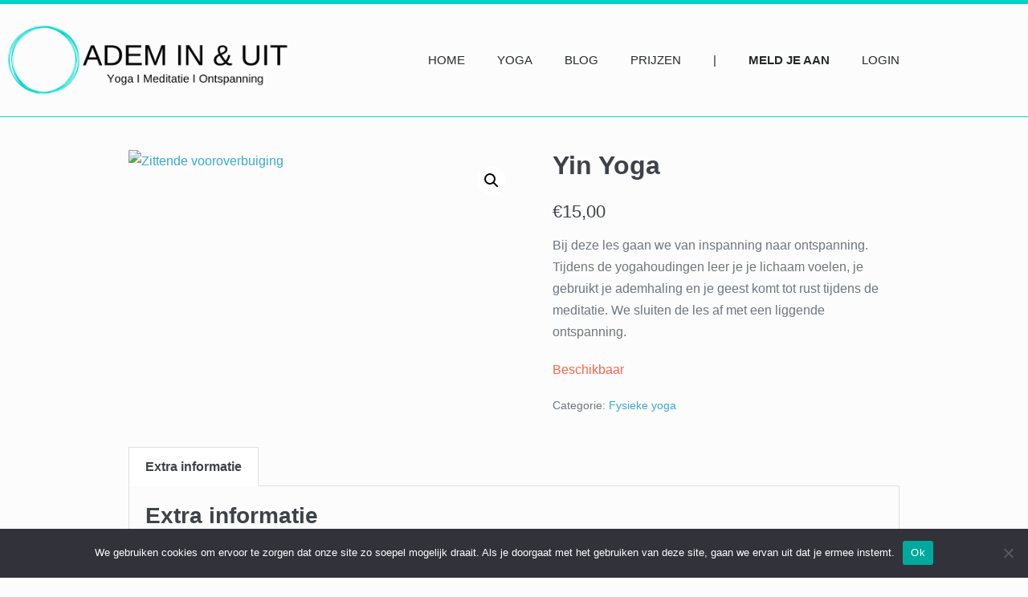

--- FILE ---
content_type: text/html; charset=UTF-8
request_url: https://ademinenuit.nl/product/yin-yoga-91/
body_size: 14561
content:
<!DOCTYPE html>

<html lang="nl-NL">

<head>
	<meta charset="UTF-8">
	<meta name="viewport" content="width=device-width, initial-scale=1">
	<link rel="profile" href="http://gmpg.org/xfn/11">
	<meta name='robots' content='index, follow, max-image-preview:large, max-snippet:-1, max-video-preview:-1' />

	<!-- This site is optimized with the Yoast SEO plugin v26.7 - https://yoast.com/wordpress/plugins/seo/ -->
	<title>Yin Yoga - ADEM IN &amp; UIT</title>
	<link rel="canonical" href="https://ademinenuitnl-r6gelgevnf.live-website.com/product/yin-yoga-91/" />
	<meta property="og:locale" content="nl_NL" />
	<meta property="og:type" content="article" />
	<meta property="og:title" content="Yin Yoga - ADEM IN &amp; UIT" />
	<meta property="og:description" content="Bij deze les gaan we van inspanning naar ontspanning. Tijdens de yogahoudingen leer je je lichaam voelen, je gebruikt je ademhaling en je geest komt tot rust tijdens de meditatie. We sluiten de les af met een liggende ontspanning." />
	<meta property="og:url" content="https://ademinenuitnl-r6gelgevnf.live-website.com/product/yin-yoga-91/" />
	<meta property="og:site_name" content="ADEM IN &amp; UIT" />
	<meta property="article:modified_time" content="2022-10-18T18:01:56+00:00" />
	<meta property="og:image" content="https://ademinenuitnl-r6gelgevnf.live-website.com/wp-content/uploads/2021/05/Yin-yoga.jpg" />
	<meta property="og:image:width" content="640" />
	<meta property="og:image:height" content="426" />
	<meta property="og:image:type" content="image/jpeg" />
	<meta name="twitter:card" content="summary_large_image" />
	<script type="application/ld+json" class="yoast-schema-graph">{"@context":"https://schema.org","@graph":[{"@type":"WebPage","@id":"https://ademinenuitnl-r6gelgevnf.live-website.com/product/yin-yoga-91/","url":"https://ademinenuitnl-r6gelgevnf.live-website.com/product/yin-yoga-91/","name":"Yin Yoga - ADEM IN &amp; UIT","isPartOf":{"@id":"https://ademinenuitnl-r6gelgevnf.live-website.com/#website"},"primaryImageOfPage":{"@id":"https://ademinenuitnl-r6gelgevnf.live-website.com/product/yin-yoga-91/#primaryimage"},"image":{"@id":"https://ademinenuitnl-r6gelgevnf.live-website.com/product/yin-yoga-91/#primaryimage"},"thumbnailUrl":"https://ademinenuit.nl/wp-content/uploads/2021/05/Yin-yoga.jpg","datePublished":"2022-09-27T12:20:50+00:00","dateModified":"2022-10-18T18:01:56+00:00","breadcrumb":{"@id":"https://ademinenuitnl-r6gelgevnf.live-website.com/product/yin-yoga-91/#breadcrumb"},"inLanguage":"nl-NL","potentialAction":[{"@type":"ReadAction","target":["https://ademinenuitnl-r6gelgevnf.live-website.com/product/yin-yoga-91/"]}]},{"@type":"ImageObject","inLanguage":"nl-NL","@id":"https://ademinenuitnl-r6gelgevnf.live-website.com/product/yin-yoga-91/#primaryimage","url":"https://ademinenuit.nl/wp-content/uploads/2021/05/Yin-yoga.jpg","contentUrl":"https://ademinenuit.nl/wp-content/uploads/2021/05/Yin-yoga.jpg","width":640,"height":426,"caption":"Zittende vooroverbuiging"},{"@type":"BreadcrumbList","@id":"https://ademinenuitnl-r6gelgevnf.live-website.com/product/yin-yoga-91/#breadcrumb","itemListElement":[{"@type":"ListItem","position":1,"name":"Home","item":"https://ademinenuitnl-r6gelgevnf.live-website.com/"},{"@type":"ListItem","position":2,"name":"Winkel","item":"https://ademinenuitnl-r6gelgevnf.live-website.com/winkel/"},{"@type":"ListItem","position":3,"name":"Yin Yoga"}]},{"@type":"WebSite","@id":"https://ademinenuitnl-r6gelgevnf.live-website.com/#website","url":"https://ademinenuitnl-r6gelgevnf.live-website.com/","name":"ADEM IN &amp; UIT","description":"Yoga Meditatie Ontspanning","publisher":{"@id":"https://ademinenuitnl-r6gelgevnf.live-website.com/#organization"},"potentialAction":[{"@type":"SearchAction","target":{"@type":"EntryPoint","urlTemplate":"https://ademinenuitnl-r6gelgevnf.live-website.com/?s={search_term_string}"},"query-input":{"@type":"PropertyValueSpecification","valueRequired":true,"valueName":"search_term_string"}}],"inLanguage":"nl-NL"},{"@type":"Organization","@id":"https://ademinenuitnl-r6gelgevnf.live-website.com/#organization","name":"ADEM IN & UIT","url":"https://ademinenuitnl-r6gelgevnf.live-website.com/","logo":{"@type":"ImageObject","inLanguage":"nl-NL","@id":"https://ademinenuitnl-r6gelgevnf.live-website.com/#/schema/logo/image/","url":"https://ademinenuit.nl/wp-content/uploads/2018/10/Yoga-Lelystad-ADEM-IN-UIT-1.png","contentUrl":"https://ademinenuit.nl/wp-content/uploads/2018/10/Yoga-Lelystad-ADEM-IN-UIT-1.png","width":500,"height":500,"caption":"ADEM IN & UIT"},"image":{"@id":"https://ademinenuitnl-r6gelgevnf.live-website.com/#/schema/logo/image/"}}]}</script>
	<!-- / Yoast SEO plugin. -->


<link rel="alternate" type="application/rss+xml" title="ADEM IN &amp; UIT &raquo; feed" href="https://ademinenuit.nl/feed/" />
<link rel="alternate" type="application/rss+xml" title="ADEM IN &amp; UIT &raquo; reacties feed" href="https://ademinenuit.nl/comments/feed/" />
<link rel="alternate" title="oEmbed (JSON)" type="application/json+oembed" href="https://ademinenuit.nl/wp-json/oembed/1.0/embed?url=https%3A%2F%2Fademinenuit.nl%2Fproduct%2Fyin-yoga-91%2F" />
<link rel="alternate" title="oEmbed (XML)" type="text/xml+oembed" href="https://ademinenuit.nl/wp-json/oembed/1.0/embed?url=https%3A%2F%2Fademinenuit.nl%2Fproduct%2Fyin-yoga-91%2F&#038;format=xml" />
		<style class="wpbf-google-fonts"></style>
		<style id='wp-img-auto-sizes-contain-inline-css'>
img:is([sizes=auto i],[sizes^="auto," i]){contain-intrinsic-size:3000px 1500px}
/*# sourceURL=wp-img-auto-sizes-contain-inline-css */
</style>
<link rel='stylesheet' id='partial-payment-blocks-integration-css' href='https://ademinenuit.nl/wp-content/plugins/woo-wallet/build/partial-payment/style-index.css?ver=1.5.15' media='all' />
<style id='wp-emoji-styles-inline-css'>

	img.wp-smiley, img.emoji {
		display: inline !important;
		border: none !important;
		box-shadow: none !important;
		height: 1em !important;
		width: 1em !important;
		margin: 0 0.07em !important;
		vertical-align: -0.1em !important;
		background: none !important;
		padding: 0 !important;
	}
/*# sourceURL=wp-emoji-styles-inline-css */
</style>
<link rel='stylesheet' id='wp-block-library-css' href='https://ademinenuit.nl/wp-includes/css/dist/block-library/style.min.css?ver=6.9' media='all' />
<style id='global-styles-inline-css'>
:root{--wp--preset--aspect-ratio--square: 1;--wp--preset--aspect-ratio--4-3: 4/3;--wp--preset--aspect-ratio--3-4: 3/4;--wp--preset--aspect-ratio--3-2: 3/2;--wp--preset--aspect-ratio--2-3: 2/3;--wp--preset--aspect-ratio--16-9: 16/9;--wp--preset--aspect-ratio--9-16: 9/16;--wp--preset--color--black: #000000;--wp--preset--color--cyan-bluish-gray: #abb8c3;--wp--preset--color--white: #ffffff;--wp--preset--color--pale-pink: #f78da7;--wp--preset--color--vivid-red: #cf2e2e;--wp--preset--color--luminous-vivid-orange: #ff6900;--wp--preset--color--luminous-vivid-amber: #fcb900;--wp--preset--color--light-green-cyan: #7bdcb5;--wp--preset--color--vivid-green-cyan: #00d084;--wp--preset--color--pale-cyan-blue: #8ed1fc;--wp--preset--color--vivid-cyan-blue: #0693e3;--wp--preset--color--vivid-purple: #9b51e0;--wp--preset--gradient--vivid-cyan-blue-to-vivid-purple: linear-gradient(135deg,rgb(6,147,227) 0%,rgb(155,81,224) 100%);--wp--preset--gradient--light-green-cyan-to-vivid-green-cyan: linear-gradient(135deg,rgb(122,220,180) 0%,rgb(0,208,130) 100%);--wp--preset--gradient--luminous-vivid-amber-to-luminous-vivid-orange: linear-gradient(135deg,rgb(252,185,0) 0%,rgb(255,105,0) 100%);--wp--preset--gradient--luminous-vivid-orange-to-vivid-red: linear-gradient(135deg,rgb(255,105,0) 0%,rgb(207,46,46) 100%);--wp--preset--gradient--very-light-gray-to-cyan-bluish-gray: linear-gradient(135deg,rgb(238,238,238) 0%,rgb(169,184,195) 100%);--wp--preset--gradient--cool-to-warm-spectrum: linear-gradient(135deg,rgb(74,234,220) 0%,rgb(151,120,209) 20%,rgb(207,42,186) 40%,rgb(238,44,130) 60%,rgb(251,105,98) 80%,rgb(254,248,76) 100%);--wp--preset--gradient--blush-light-purple: linear-gradient(135deg,rgb(255,206,236) 0%,rgb(152,150,240) 100%);--wp--preset--gradient--blush-bordeaux: linear-gradient(135deg,rgb(254,205,165) 0%,rgb(254,45,45) 50%,rgb(107,0,62) 100%);--wp--preset--gradient--luminous-dusk: linear-gradient(135deg,rgb(255,203,112) 0%,rgb(199,81,192) 50%,rgb(65,88,208) 100%);--wp--preset--gradient--pale-ocean: linear-gradient(135deg,rgb(255,245,203) 0%,rgb(182,227,212) 50%,rgb(51,167,181) 100%);--wp--preset--gradient--electric-grass: linear-gradient(135deg,rgb(202,248,128) 0%,rgb(113,206,126) 100%);--wp--preset--gradient--midnight: linear-gradient(135deg,rgb(2,3,129) 0%,rgb(40,116,252) 100%);--wp--preset--font-size--small: 14px;--wp--preset--font-size--medium: 20px;--wp--preset--font-size--large: 20px;--wp--preset--font-size--x-large: 42px;--wp--preset--font-size--tiny: 12px;--wp--preset--font-size--regular: 16px;--wp--preset--font-size--larger: 32px;--wp--preset--font-size--extra: 44px;--wp--preset--spacing--20: 0.44rem;--wp--preset--spacing--30: 0.67rem;--wp--preset--spacing--40: 1rem;--wp--preset--spacing--50: 1.5rem;--wp--preset--spacing--60: 2.25rem;--wp--preset--spacing--70: 3.38rem;--wp--preset--spacing--80: 5.06rem;--wp--preset--shadow--natural: 6px 6px 9px rgba(0, 0, 0, 0.2);--wp--preset--shadow--deep: 12px 12px 50px rgba(0, 0, 0, 0.4);--wp--preset--shadow--sharp: 6px 6px 0px rgba(0, 0, 0, 0.2);--wp--preset--shadow--outlined: 6px 6px 0px -3px rgb(255, 255, 255), 6px 6px rgb(0, 0, 0);--wp--preset--shadow--crisp: 6px 6px 0px rgb(0, 0, 0);}:root { --wp--style--global--content-size: 1000px;--wp--style--global--wide-size: 1400px; }:where(body) { margin: 0; }.wp-site-blocks > .alignleft { float: left; margin-right: 2em; }.wp-site-blocks > .alignright { float: right; margin-left: 2em; }.wp-site-blocks > .aligncenter { justify-content: center; margin-left: auto; margin-right: auto; }:where(.wp-site-blocks) > * { margin-block-start: 24px; margin-block-end: 0; }:where(.wp-site-blocks) > :first-child { margin-block-start: 0; }:where(.wp-site-blocks) > :last-child { margin-block-end: 0; }:root { --wp--style--block-gap: 24px; }:root :where(.is-layout-flow) > :first-child{margin-block-start: 0;}:root :where(.is-layout-flow) > :last-child{margin-block-end: 0;}:root :where(.is-layout-flow) > *{margin-block-start: 24px;margin-block-end: 0;}:root :where(.is-layout-constrained) > :first-child{margin-block-start: 0;}:root :where(.is-layout-constrained) > :last-child{margin-block-end: 0;}:root :where(.is-layout-constrained) > *{margin-block-start: 24px;margin-block-end: 0;}:root :where(.is-layout-flex){gap: 24px;}:root :where(.is-layout-grid){gap: 24px;}.is-layout-flow > .alignleft{float: left;margin-inline-start: 0;margin-inline-end: 2em;}.is-layout-flow > .alignright{float: right;margin-inline-start: 2em;margin-inline-end: 0;}.is-layout-flow > .aligncenter{margin-left: auto !important;margin-right: auto !important;}.is-layout-constrained > .alignleft{float: left;margin-inline-start: 0;margin-inline-end: 2em;}.is-layout-constrained > .alignright{float: right;margin-inline-start: 2em;margin-inline-end: 0;}.is-layout-constrained > .aligncenter{margin-left: auto !important;margin-right: auto !important;}.is-layout-constrained > :where(:not(.alignleft):not(.alignright):not(.alignfull)){max-width: var(--wp--style--global--content-size);margin-left: auto !important;margin-right: auto !important;}.is-layout-constrained > .alignwide{max-width: var(--wp--style--global--wide-size);}body .is-layout-flex{display: flex;}.is-layout-flex{flex-wrap: wrap;align-items: center;}.is-layout-flex > :is(*, div){margin: 0;}body .is-layout-grid{display: grid;}.is-layout-grid > :is(*, div){margin: 0;}body{padding-top: 0px;padding-right: 0px;padding-bottom: 0px;padding-left: 0px;}a:where(:not(.wp-element-button)){text-decoration: underline;}:root :where(.wp-element-button, .wp-block-button__link){background-color: #32373c;border-width: 0;color: #fff;font-family: inherit;font-size: inherit;font-style: inherit;font-weight: inherit;letter-spacing: inherit;line-height: inherit;padding-top: calc(0.667em + 2px);padding-right: calc(1.333em + 2px);padding-bottom: calc(0.667em + 2px);padding-left: calc(1.333em + 2px);text-decoration: none;text-transform: inherit;}.has-black-color{color: var(--wp--preset--color--black) !important;}.has-cyan-bluish-gray-color{color: var(--wp--preset--color--cyan-bluish-gray) !important;}.has-white-color{color: var(--wp--preset--color--white) !important;}.has-pale-pink-color{color: var(--wp--preset--color--pale-pink) !important;}.has-vivid-red-color{color: var(--wp--preset--color--vivid-red) !important;}.has-luminous-vivid-orange-color{color: var(--wp--preset--color--luminous-vivid-orange) !important;}.has-luminous-vivid-amber-color{color: var(--wp--preset--color--luminous-vivid-amber) !important;}.has-light-green-cyan-color{color: var(--wp--preset--color--light-green-cyan) !important;}.has-vivid-green-cyan-color{color: var(--wp--preset--color--vivid-green-cyan) !important;}.has-pale-cyan-blue-color{color: var(--wp--preset--color--pale-cyan-blue) !important;}.has-vivid-cyan-blue-color{color: var(--wp--preset--color--vivid-cyan-blue) !important;}.has-vivid-purple-color{color: var(--wp--preset--color--vivid-purple) !important;}.has-black-background-color{background-color: var(--wp--preset--color--black) !important;}.has-cyan-bluish-gray-background-color{background-color: var(--wp--preset--color--cyan-bluish-gray) !important;}.has-white-background-color{background-color: var(--wp--preset--color--white) !important;}.has-pale-pink-background-color{background-color: var(--wp--preset--color--pale-pink) !important;}.has-vivid-red-background-color{background-color: var(--wp--preset--color--vivid-red) !important;}.has-luminous-vivid-orange-background-color{background-color: var(--wp--preset--color--luminous-vivid-orange) !important;}.has-luminous-vivid-amber-background-color{background-color: var(--wp--preset--color--luminous-vivid-amber) !important;}.has-light-green-cyan-background-color{background-color: var(--wp--preset--color--light-green-cyan) !important;}.has-vivid-green-cyan-background-color{background-color: var(--wp--preset--color--vivid-green-cyan) !important;}.has-pale-cyan-blue-background-color{background-color: var(--wp--preset--color--pale-cyan-blue) !important;}.has-vivid-cyan-blue-background-color{background-color: var(--wp--preset--color--vivid-cyan-blue) !important;}.has-vivid-purple-background-color{background-color: var(--wp--preset--color--vivid-purple) !important;}.has-black-border-color{border-color: var(--wp--preset--color--black) !important;}.has-cyan-bluish-gray-border-color{border-color: var(--wp--preset--color--cyan-bluish-gray) !important;}.has-white-border-color{border-color: var(--wp--preset--color--white) !important;}.has-pale-pink-border-color{border-color: var(--wp--preset--color--pale-pink) !important;}.has-vivid-red-border-color{border-color: var(--wp--preset--color--vivid-red) !important;}.has-luminous-vivid-orange-border-color{border-color: var(--wp--preset--color--luminous-vivid-orange) !important;}.has-luminous-vivid-amber-border-color{border-color: var(--wp--preset--color--luminous-vivid-amber) !important;}.has-light-green-cyan-border-color{border-color: var(--wp--preset--color--light-green-cyan) !important;}.has-vivid-green-cyan-border-color{border-color: var(--wp--preset--color--vivid-green-cyan) !important;}.has-pale-cyan-blue-border-color{border-color: var(--wp--preset--color--pale-cyan-blue) !important;}.has-vivid-cyan-blue-border-color{border-color: var(--wp--preset--color--vivid-cyan-blue) !important;}.has-vivid-purple-border-color{border-color: var(--wp--preset--color--vivid-purple) !important;}.has-vivid-cyan-blue-to-vivid-purple-gradient-background{background: var(--wp--preset--gradient--vivid-cyan-blue-to-vivid-purple) !important;}.has-light-green-cyan-to-vivid-green-cyan-gradient-background{background: var(--wp--preset--gradient--light-green-cyan-to-vivid-green-cyan) !important;}.has-luminous-vivid-amber-to-luminous-vivid-orange-gradient-background{background: var(--wp--preset--gradient--luminous-vivid-amber-to-luminous-vivid-orange) !important;}.has-luminous-vivid-orange-to-vivid-red-gradient-background{background: var(--wp--preset--gradient--luminous-vivid-orange-to-vivid-red) !important;}.has-very-light-gray-to-cyan-bluish-gray-gradient-background{background: var(--wp--preset--gradient--very-light-gray-to-cyan-bluish-gray) !important;}.has-cool-to-warm-spectrum-gradient-background{background: var(--wp--preset--gradient--cool-to-warm-spectrum) !important;}.has-blush-light-purple-gradient-background{background: var(--wp--preset--gradient--blush-light-purple) !important;}.has-blush-bordeaux-gradient-background{background: var(--wp--preset--gradient--blush-bordeaux) !important;}.has-luminous-dusk-gradient-background{background: var(--wp--preset--gradient--luminous-dusk) !important;}.has-pale-ocean-gradient-background{background: var(--wp--preset--gradient--pale-ocean) !important;}.has-electric-grass-gradient-background{background: var(--wp--preset--gradient--electric-grass) !important;}.has-midnight-gradient-background{background: var(--wp--preset--gradient--midnight) !important;}.has-small-font-size{font-size: var(--wp--preset--font-size--small) !important;}.has-medium-font-size{font-size: var(--wp--preset--font-size--medium) !important;}.has-large-font-size{font-size: var(--wp--preset--font-size--large) !important;}.has-x-large-font-size{font-size: var(--wp--preset--font-size--x-large) !important;}.has-tiny-font-size{font-size: var(--wp--preset--font-size--tiny) !important;}.has-regular-font-size{font-size: var(--wp--preset--font-size--regular) !important;}.has-larger-font-size{font-size: var(--wp--preset--font-size--larger) !important;}.has-extra-font-size{font-size: var(--wp--preset--font-size--extra) !important;}
:root :where(.wp-block-pullquote){font-size: 1.5em;line-height: 1.6;}
/*# sourceURL=global-styles-inline-css */
</style>
<link rel='stylesheet' id='cookie-notice-front-css' href='https://ademinenuit.nl/wp-content/plugins/cookie-notice/css/front.min.css?ver=2.5.11' media='all' />
<link rel='stylesheet' id='wpmenucart-icons-css' href='https://ademinenuit.nl/wp-content/plugins/woocommerce-menu-bar-cart/assets/css/wpmenucart-icons.min.css?ver=2.14.12' media='all' />
<style id='wpmenucart-icons-inline-css'>
@font-face{font-family:WPMenuCart;src:url(https://ademinenuit.nl/wp-content/plugins/woocommerce-menu-bar-cart/assets/fonts/WPMenuCart.eot);src:url(https://ademinenuit.nl/wp-content/plugins/woocommerce-menu-bar-cart/assets/fonts/WPMenuCart.eot?#iefix) format('embedded-opentype'),url(https://ademinenuit.nl/wp-content/plugins/woocommerce-menu-bar-cart/assets/fonts/WPMenuCart.woff2) format('woff2'),url(https://ademinenuit.nl/wp-content/plugins/woocommerce-menu-bar-cart/assets/fonts/WPMenuCart.woff) format('woff'),url(https://ademinenuit.nl/wp-content/plugins/woocommerce-menu-bar-cart/assets/fonts/WPMenuCart.ttf) format('truetype'),url(https://ademinenuit.nl/wp-content/plugins/woocommerce-menu-bar-cart/assets/fonts/WPMenuCart.svg#WPMenuCart) format('svg');font-weight:400;font-style:normal;font-display:swap}
/*# sourceURL=wpmenucart-icons-inline-css */
</style>
<link rel='stylesheet' id='wpmenucart-css' href='https://ademinenuit.nl/wp-content/plugins/woocommerce-menu-bar-cart/assets/css/wpmenucart-main.min.css?ver=2.14.12' media='all' />
<link rel='stylesheet' id='photoswipe-css' href='https://ademinenuit.nl/wp-content/plugins/woocommerce/assets/css/photoswipe/photoswipe.min.css?ver=10.4.3' media='all' />
<link rel='stylesheet' id='photoswipe-default-skin-css' href='https://ademinenuit.nl/wp-content/plugins/woocommerce/assets/css/photoswipe/default-skin/default-skin.min.css?ver=10.4.3' media='all' />
<style id='woocommerce-inline-inline-css'>
.woocommerce form .form-row .required { visibility: visible; }
/*# sourceURL=woocommerce-inline-inline-css */
</style>
<link rel='stylesheet' id='parent-style-css' href='https://ademinenuit.nl/wp-content/themes/page-builder-framework/style.css?ver=2.11.8' media='all' />
<link rel='stylesheet' id='child-style-css' href='https://ademinenuit.nl/wp-content/themes/pbf-child/style.css?ver=1.0.0' media='all' />
<link rel='stylesheet' id='wpbf-icon-font-css' href='https://ademinenuit.nl/wp-content/themes/page-builder-framework/css/min/iconfont-min.css?ver=2.11.8' media='all' />
<link rel='stylesheet' id='wpbf-style-css' href='https://ademinenuit.nl/wp-content/themes/page-builder-framework/css/min/style-min.css?ver=2.11.8' media='all' />
<link rel='stylesheet' id='wpbf-responsive-css' href='https://ademinenuit.nl/wp-content/themes/page-builder-framework/css/min/responsive-min.css?ver=2.11.8' media='all' />
<link rel='stylesheet' id='wpbf-woocommerce-layout-css' href='https://ademinenuit.nl/wp-content/themes/page-builder-framework/css/min/woocommerce-layout-min.css?ver=2.11.8' media='all' />
<link rel='stylesheet' id='wpbf-woocommerce-css' href='https://ademinenuit.nl/wp-content/themes/page-builder-framework/css/min/woocommerce-min.css?ver=2.11.8' media='all' />
<style id='wpbf-woocommerce-inline-css'>
.wpbf-container{max-width:1900px;}.wp-block-cover .wp-block-cover__inner-container,.wp-block-group .wp-block-group__inner-container{max-width:1900px;}.wpbf-archive-content .wpbf-post{text-align:left;}.wpbf-navigation .wpbf-1-4{width:20%;}.wpbf-navigation .wpbf-3-4{width:80%;}.wpbf-menu .wpbf-woo-menu-item .wpbf-woo-menu-item-count{background:#ca7777;}.wpbf-mobile-nav-wrapper .wpbf-woo-menu-item .wpbf-woo-menu-item-count{background:#ca7777;}.single.woocommerce #inner-content{max-width:1000px;}@media (min-width:769px){.woocommerce div.product div.images,.woocommerce #content div.product div.images,.woocommerce-page div.product div.images,.woocommerce-page #content div.product div.images{width:51%;}.woocommerce div.product div.summary,.woocommerce #content div.product div.summary,.woocommerce-page div.product div.summary,.woocommerce-page #content div.product div.summary{width:45%;}}
/*# sourceURL=wpbf-woocommerce-inline-css */
</style>
<link rel='stylesheet' id='wpbf-woocommerce-smallscreen-css' href='https://ademinenuit.nl/wp-content/themes/page-builder-framework/css/min/woocommerce-smallscreen-min.css?ver=2.11.8' media='all' />
<link rel='stylesheet' id='elementor-frontend-css' href='https://ademinenuit.nl/wp-content/plugins/elementor/assets/css/frontend.min.css?ver=3.34.1' media='all' />
<link rel='stylesheet' id='widget-image-css' href='https://ademinenuit.nl/wp-content/plugins/elementor/assets/css/widget-image.min.css?ver=3.34.1' media='all' />
<link rel='stylesheet' id='widget-nav-menu-css' href='https://ademinenuit.nl/wp-content/plugins/elementor-pro/assets/css/widget-nav-menu.min.css?ver=3.29.2' media='all' />
<link rel='stylesheet' id='widget-spacer-css' href='https://ademinenuit.nl/wp-content/plugins/elementor/assets/css/widget-spacer.min.css?ver=3.34.1' media='all' />
<link rel='stylesheet' id='widget-heading-css' href='https://ademinenuit.nl/wp-content/plugins/elementor/assets/css/widget-heading.min.css?ver=3.34.1' media='all' />
<link rel='stylesheet' id='widget-icon-list-css' href='https://ademinenuit.nl/wp-content/plugins/elementor/assets/css/widget-icon-list.min.css?ver=3.34.1' media='all' />
<link rel='stylesheet' id='swiper-css' href='https://ademinenuit.nl/wp-content/plugins/elementor/assets/lib/swiper/v8/css/swiper.min.css?ver=8.4.5' media='all' />
<link rel='stylesheet' id='e-swiper-css' href='https://ademinenuit.nl/wp-content/plugins/elementor/assets/css/conditionals/e-swiper.min.css?ver=3.34.1' media='all' />
<link rel='stylesheet' id='elementor-icons-css' href='https://ademinenuit.nl/wp-content/plugins/elementor/assets/lib/eicons/css/elementor-icons.min.css?ver=5.45.0' media='all' />
<link rel='stylesheet' id='elementor-post-1412-css' href='https://ademinenuit.nl/wp-content/uploads/elementor/css/post-1412.css?ver=1768846692' media='all' />
<link rel='stylesheet' id='font-awesome-5-all-css' href='https://ademinenuit.nl/wp-content/plugins/elementor/assets/lib/font-awesome/css/all.min.css?ver=3.34.1' media='all' />
<link rel='stylesheet' id='font-awesome-4-shim-css' href='https://ademinenuit.nl/wp-content/plugins/elementor/assets/lib/font-awesome/css/v4-shims.min.css?ver=3.34.1' media='all' />
<link rel='stylesheet' id='elementor-post-174-css' href='https://ademinenuit.nl/wp-content/uploads/elementor/css/post-174.css?ver=1768846693' media='all' />
<link rel='stylesheet' id='elementor-post-260-css' href='https://ademinenuit.nl/wp-content/uploads/elementor/css/post-260.css?ver=1768846693' media='all' />
<link rel='stylesheet' id='mollie-applepaydirect-css' href='https://ademinenuit.nl/wp-content/plugins/mollie-payments-for-woocommerce/public/css/mollie-applepaydirect.min.css?ver=1768846683' media='screen' />
<link rel='stylesheet' id='elementor-gf-local-roboto-css' href='https://ademinenuit.nl/wp-content/uploads/elementor/google-fonts/css/roboto.css?ver=1747669769' media='all' />
<link rel='stylesheet' id='elementor-gf-local-robotoslab-css' href='https://ademinenuit.nl/wp-content/uploads/elementor/google-fonts/css/robotoslab.css?ver=1747669774' media='all' />
<link rel='stylesheet' id='elementor-icons-shared-0-css' href='https://ademinenuit.nl/wp-content/plugins/elementor/assets/lib/font-awesome/css/fontawesome.min.css?ver=5.15.3' media='all' />
<link rel='stylesheet' id='elementor-icons-fa-solid-css' href='https://ademinenuit.nl/wp-content/plugins/elementor/assets/lib/font-awesome/css/solid.min.css?ver=5.15.3' media='all' />
<link rel='stylesheet' id='elementor-icons-fa-brands-css' href='https://ademinenuit.nl/wp-content/plugins/elementor/assets/lib/font-awesome/css/brands.min.css?ver=5.15.3' media='all' />
<link rel='stylesheet' id='elementor-icons-fa-regular-css' href='https://ademinenuit.nl/wp-content/plugins/elementor/assets/lib/font-awesome/css/regular.min.css?ver=5.15.3' media='all' />
<script id="cookie-notice-front-js-before">
var cnArgs = {"ajaxUrl":"https:\/\/ademinenuit.nl\/wp-admin\/admin-ajax.php","nonce":"4cd7111361","hideEffect":"fade","position":"bottom","onScroll":false,"onScrollOffset":100,"onClick":false,"cookieName":"cookie_notice_accepted","cookieTime":2592000,"cookieTimeRejected":2592000,"globalCookie":false,"redirection":false,"cache":false,"revokeCookies":false,"revokeCookiesOpt":"automatic"};

//# sourceURL=cookie-notice-front-js-before
</script>
<script src="https://ademinenuit.nl/wp-content/plugins/cookie-notice/js/front.min.js?ver=2.5.11" id="cookie-notice-front-js"></script>
<script src="https://ademinenuit.nl/wp-includes/js/jquery/jquery.min.js?ver=3.7.1" id="jquery-core-js"></script>
<script src="https://ademinenuit.nl/wp-includes/js/jquery/jquery-migrate.min.js?ver=3.4.1" id="jquery-migrate-js"></script>
<script src="https://ademinenuit.nl/wp-content/plugins/woocommerce/assets/js/zoom/jquery.zoom.min.js?ver=1.7.21-wc.10.4.3" id="wc-zoom-js" defer data-wp-strategy="defer"></script>
<script src="https://ademinenuit.nl/wp-content/plugins/woocommerce/assets/js/flexslider/jquery.flexslider.min.js?ver=2.7.2-wc.10.4.3" id="wc-flexslider-js" defer data-wp-strategy="defer"></script>
<script src="https://ademinenuit.nl/wp-content/plugins/woocommerce/assets/js/photoswipe/photoswipe.min.js?ver=4.1.1-wc.10.4.3" id="wc-photoswipe-js" defer data-wp-strategy="defer"></script>
<script src="https://ademinenuit.nl/wp-content/plugins/woocommerce/assets/js/photoswipe/photoswipe-ui-default.min.js?ver=4.1.1-wc.10.4.3" id="wc-photoswipe-ui-default-js" defer data-wp-strategy="defer"></script>
<script id="wc-single-product-js-extra">
var wc_single_product_params = {"i18n_required_rating_text":"Selecteer een waardering","i18n_rating_options":["1 of 5 stars","2 of 5 stars","3 of 5 stars","4 of 5 stars","5 of 5 stars"],"i18n_product_gallery_trigger_text":"View full-screen image gallery","review_rating_required":"yes","flexslider":{"rtl":false,"animation":"slide","smoothHeight":true,"directionNav":false,"controlNav":"thumbnails","slideshow":false,"animationSpeed":500,"animationLoop":false,"allowOneSlide":false},"zoom_enabled":"1","zoom_options":[],"photoswipe_enabled":"1","photoswipe_options":{"shareEl":false,"closeOnScroll":false,"history":false,"hideAnimationDuration":0,"showAnimationDuration":0},"flexslider_enabled":"1"};
//# sourceURL=wc-single-product-js-extra
</script>
<script src="https://ademinenuit.nl/wp-content/plugins/woocommerce/assets/js/frontend/single-product.min.js?ver=10.4.3" id="wc-single-product-js" defer data-wp-strategy="defer"></script>
<script src="https://ademinenuit.nl/wp-content/plugins/woocommerce/assets/js/jquery-blockui/jquery.blockUI.min.js?ver=2.7.0-wc.10.4.3" id="wc-jquery-blockui-js" defer data-wp-strategy="defer"></script>
<script src="https://ademinenuit.nl/wp-content/plugins/woocommerce/assets/js/js-cookie/js.cookie.min.js?ver=2.1.4-wc.10.4.3" id="wc-js-cookie-js" defer data-wp-strategy="defer"></script>
<script id="woocommerce-js-extra">
var woocommerce_params = {"ajax_url":"/wp-admin/admin-ajax.php","wc_ajax_url":"/?wc-ajax=%%endpoint%%","i18n_password_show":"Show password","i18n_password_hide":"Hide password"};
//# sourceURL=woocommerce-js-extra
</script>
<script src="https://ademinenuit.nl/wp-content/plugins/woocommerce/assets/js/frontend/woocommerce.min.js?ver=10.4.3" id="woocommerce-js" defer data-wp-strategy="defer"></script>
<script src="https://ademinenuit.nl/wp-content/plugins/elementor/assets/lib/font-awesome/js/v4-shims.min.js?ver=3.34.1" id="font-awesome-4-shim-js"></script>
<link rel="https://api.w.org/" href="https://ademinenuit.nl/wp-json/" /><link rel="alternate" title="JSON" type="application/json" href="https://ademinenuit.nl/wp-json/wp/v2/product/6728" /><link rel="EditURI" type="application/rsd+xml" title="RSD" href="https://ademinenuit.nl/xmlrpc.php?rsd" />
<meta name="generator" content="WordPress 6.9" />
<meta name="generator" content="WooCommerce 10.4.3" />
<link rel='shortlink' href='https://ademinenuit.nl/?p=6728' />
<script>jQuery(document).ready(function($) {
    setTimeout(function(){ 
            
        // show attributes
        $('li.attribute_options').attr('style','display:block');
        
    }, 5000);

    $('.fs-links').click(function() {
        var hr = $(this).attr('data');
        $(this).attr('style', 'display:none').text('wordt verwerkt ...');
        $( "<span>wordt verwerkt, een moment geduld aub ...</span>" ).insertAfter( this );
        $('.fs-links').attr('style', 'display:none');


        if (confirm("Weet u zeker dat u de les wilt annuleren?") == true) {
          window.location.href = hr;
        } else {
          location.reload();
        }

    });
    $('.add_to_cart_button').click(function() {
        $(this).attr('style', 'color:red').attr('disabled', 'disabled').text('wordt verwerkt ...');
        
        setTimeout(function(){ 
            
            // show attributes
            $('.add_to_cart_button').css('display', 'none');

        }, 250);
    });

})</script><meta name="facebook-domain-verification" content="lbmpqq6gl0neuf47qs8dyt2cl9uruo" />	<noscript><style>.woocommerce-product-gallery{ opacity: 1 !important; }</style></noscript>
	<meta name="generator" content="Elementor 3.34.1; features: additional_custom_breakpoints; settings: css_print_method-external, google_font-enabled, font_display-auto">
			<style>
				.e-con.e-parent:nth-of-type(n+4):not(.e-lazyloaded):not(.e-no-lazyload),
				.e-con.e-parent:nth-of-type(n+4):not(.e-lazyloaded):not(.e-no-lazyload) * {
					background-image: none !important;
				}
				@media screen and (max-height: 1024px) {
					.e-con.e-parent:nth-of-type(n+3):not(.e-lazyloaded):not(.e-no-lazyload),
					.e-con.e-parent:nth-of-type(n+3):not(.e-lazyloaded):not(.e-no-lazyload) * {
						background-image: none !important;
					}
				}
				@media screen and (max-height: 640px) {
					.e-con.e-parent:nth-of-type(n+2):not(.e-lazyloaded):not(.e-no-lazyload),
					.e-con.e-parent:nth-of-type(n+2):not(.e-lazyloaded):not(.e-no-lazyload) * {
						background-image: none !important;
					}
				}
			</style>
			<style id="custom-background-css">
body.custom-background { background-color: #fcfcfc; }
</style>
	<link rel="icon" href="https://ademinenuit.nl/wp-content/uploads/2019/06/cropped-ADEM-IN-UIT-yoga-meditatie-ontspanning-Lelystad-2-32x32.png" sizes="32x32" />
<link rel="icon" href="https://ademinenuit.nl/wp-content/uploads/2019/06/cropped-ADEM-IN-UIT-yoga-meditatie-ontspanning-Lelystad-2-192x192.png" sizes="192x192" />
<link rel="apple-touch-icon" href="https://ademinenuit.nl/wp-content/uploads/2019/06/cropped-ADEM-IN-UIT-yoga-meditatie-ontspanning-Lelystad-2-180x180.png" />
<meta name="msapplication-TileImage" content="https://ademinenuit.nl/wp-content/uploads/2019/06/cropped-ADEM-IN-UIT-yoga-meditatie-ontspanning-Lelystad-2-270x270.png" />
<style id="wpbf-elementor-woocommerce-product-loop-fix">.products.elementor-grid { display:  flex }</style></head>

<body class="wp-singular product-template-default single single-product postid-6728 custom-background wp-custom-logo wp-theme-page-builder-framework wp-child-theme-pbf-child theme-page-builder-framework cookies-not-set woocommerce woocommerce-page woocommerce-no-js logged-out-condition wpbf wpbf-yin-yoga-91 wpbf-no-sidebar elementor-default elementor-kit-1412" itemscope="itemscope" itemtype="https://schema.org/WebPage">

	<a class="screen-reader-text skip-link" href="#content" title="Skip to content">Skip to content</a>

	
	
	<div id="container" class="hfeed wpbf-page">

		
				<div data-elementor-type="header" data-elementor-id="174" class="elementor elementor-174 elementor-location-header" data-elementor-post-type="elementor_library">
					<section class="elementor-section elementor-top-section elementor-element elementor-element-13f85f2c elementor-section-content-middle elementor-section-height-min-height elementor-section-boxed elementor-section-height-default elementor-section-items-middle" data-id="13f85f2c" data-element_type="section">
						<div class="elementor-container elementor-column-gap-no">
					<div class="elementor-column elementor-col-50 elementor-top-column elementor-element elementor-element-70ad513" data-id="70ad513" data-element_type="column">
			<div class="elementor-widget-wrap elementor-element-populated">
						<div class="elementor-element elementor-element-8d9bf35 elementor-widget elementor-widget-theme-site-logo elementor-widget-image" data-id="8d9bf35" data-element_type="widget" data-widget_type="theme-site-logo.default">
				<div class="elementor-widget-container">
											<a href="https://ademinenuit.nl">
			<img fetchpriority="high" width="818" height="218" src="https://ademinenuit.nl/wp-content/uploads/2021/01/cropped-adem_headerlogo_transp.png" class="attachment-full size-full wp-image-1509" alt="" srcset="https://ademinenuit.nl/wp-content/uploads/2021/01/cropped-adem_headerlogo_transp.png 818w, https://ademinenuit.nl/wp-content/uploads/2021/01/cropped-adem_headerlogo_transp-300x80.png 300w, https://ademinenuit.nl/wp-content/uploads/2021/01/cropped-adem_headerlogo_transp-768x205.png 768w, https://ademinenuit.nl/wp-content/uploads/2021/01/cropped-adem_headerlogo_transp-800x213.png 800w" sizes="(max-width: 818px) 100vw, 818px" />				</a>
											</div>
				</div>
					</div>
		</div>
				<div class="elementor-column elementor-col-50 elementor-top-column elementor-element elementor-element-192f4aeb" data-id="192f4aeb" data-element_type="column">
			<div class="elementor-widget-wrap elementor-element-populated">
						<div class="elementor-element elementor-element-76893538 elementor-nav-menu__align-end elementor-nav-menu--stretch elementor-nav-menu--dropdown-tablet elementor-nav-menu__text-align-aside elementor-nav-menu--toggle elementor-nav-menu--burger elementor-widget elementor-widget-nav-menu" data-id="76893538" data-element_type="widget" data-settings="{&quot;full_width&quot;:&quot;stretch&quot;,&quot;layout&quot;:&quot;horizontal&quot;,&quot;submenu_icon&quot;:{&quot;value&quot;:&quot;&lt;i class=\&quot;fas fa-caret-down\&quot;&gt;&lt;\/i&gt;&quot;,&quot;library&quot;:&quot;fa-solid&quot;},&quot;toggle&quot;:&quot;burger&quot;}" data-widget_type="nav-menu.default">
				<div class="elementor-widget-container">
								<nav aria-label="Menu" class="elementor-nav-menu--main elementor-nav-menu__container elementor-nav-menu--layout-horizontal e--pointer-underline e--animation-fade">
				<ul id="menu-1-76893538" class="elementor-nav-menu"><li class="menu-item menu-item-type-custom menu-item-object-custom menu-item-home menu-item-140"><a href="https://ademinenuit.nl" class="elementor-item">HOME</a></li>
<li class="menu-item menu-item-type-post_type menu-item-object-page menu-item-151"><a href="https://ademinenuit.nl/yoga/" class="elementor-item">YOGA</a></li>
<li class="menu-item menu-item-type-post_type menu-item-object-page menu-item-488"><a href="https://ademinenuit.nl/blog/" class="elementor-item">BLOG</a></li>
<li class="menu-item menu-item-type-post_type menu-item-object-page menu-item-152"><a href="https://ademinenuit.nl/prijzen/" class="elementor-item">PRIJZEN</a></li>
<li class="menu-item menu-item-type-post_type menu-item-object-page menu-item-152 fs-menu-login"><a class="elementor-item" href="https://ademinenuit.nl/mijn-account"> | </a></li><li class="menu-item menu-item-type-post_type menu-item-object-page menu-item-152 fs-menu-login"><a class="elementor-item" href="https://ademinenuit.nl/mijn-account"><b>MELD JE AAN</b></a></li><li class="menu-item menu-item-type-post_type menu-item-object-page menu-item-152 fs-menu-login"><a class="elementor-item" href="https://ademinenuit.nl/mijn-account">LOGIN</a></li><li class="menu-item wpmenucartli wpmenucart-display-standard menu-item empty-wpmenucart" id="wpmenucartli"><a class="wpmenucart-contents empty-wpmenucart" style="display:none">&nbsp;</a></li></ul>			</nav>
					<div class="elementor-menu-toggle" role="button" tabindex="0" aria-label="Menu toggle" aria-expanded="false">
			<i aria-hidden="true" role="presentation" class="elementor-menu-toggle__icon--open eicon-menu-bar"></i><i aria-hidden="true" role="presentation" class="elementor-menu-toggle__icon--close eicon-close"></i>		</div>
					<nav class="elementor-nav-menu--dropdown elementor-nav-menu__container" aria-hidden="true">
				<ul id="menu-2-76893538" class="elementor-nav-menu"><li class="menu-item menu-item-type-custom menu-item-object-custom menu-item-home menu-item-140"><a href="https://ademinenuit.nl" class="elementor-item" tabindex="-1">HOME</a></li>
<li class="menu-item menu-item-type-post_type menu-item-object-page menu-item-151"><a href="https://ademinenuit.nl/yoga/" class="elementor-item" tabindex="-1">YOGA</a></li>
<li class="menu-item menu-item-type-post_type menu-item-object-page menu-item-488"><a href="https://ademinenuit.nl/blog/" class="elementor-item" tabindex="-1">BLOG</a></li>
<li class="menu-item menu-item-type-post_type menu-item-object-page menu-item-152"><a href="https://ademinenuit.nl/prijzen/" class="elementor-item" tabindex="-1">PRIJZEN</a></li>
<li class="menu-item menu-item-type-post_type menu-item-object-page menu-item-152 fs-menu-login"><a class="elementor-item" href="https://ademinenuit.nl/mijn-account"> | </a></li><li class="menu-item menu-item-type-post_type menu-item-object-page menu-item-152 fs-menu-login"><a class="elementor-item" href="https://ademinenuit.nl/mijn-account"><b>MELD JE AAN</b></a></li><li class="menu-item menu-item-type-post_type menu-item-object-page menu-item-152 fs-menu-login"><a class="elementor-item" href="https://ademinenuit.nl/mijn-account">LOGIN</a></li><li class="menu-item wpmenucartli wpmenucart-display-standard menu-item empty-wpmenucart" id="wpmenucartli"><a class="wpmenucart-contents empty-wpmenucart" style="display:none">&nbsp;</a></li></ul>			</nav>
						</div>
				</div>
					</div>
		</div>
					</div>
		</section>
				<section class="elementor-section elementor-top-section elementor-element elementor-element-c5dbe26 elementor-section-boxed elementor-section-height-default elementor-section-height-default" data-id="c5dbe26" data-element_type="section">
						<div class="elementor-container elementor-column-gap-default">
					<div class="elementor-column elementor-col-100 elementor-top-column elementor-element elementor-element-d534f25" data-id="d534f25" data-element_type="column">
			<div class="elementor-widget-wrap">
							</div>
		</div>
					</div>
		</section>
				</div>
		
		
	<div id="content"><div id="inner-content" class="wpbf-container wpbf-container-center wpbf-padding-medium"><div class="wpbf-grid wpbf-main-grid wpbf-grid-medium"><main id="main" class="wpbf-main wpbf-medium-2-3 wpbf-product-content">
					
			<div class="woocommerce-notices-wrapper"></div><div id="product-6728" class="wpbf-post product type-product post-6728 status-publish first outofstock product_cat-fysieke-yoga has-post-thumbnail sold-individually shipping-taxable purchasable product-type-simple">

	<div class="woocommerce-product-gallery woocommerce-product-gallery--with-images woocommerce-product-gallery--columns-4 images" data-columns="4" style="opacity: 0; transition: opacity .25s ease-in-out;">
	<div class="woocommerce-product-gallery__wrapper">
		<div data-thumb="https://ademinenuit.nl/wp-content/uploads/2021/05/Yin-yoga-300x300.jpg" data-thumb-alt="Zittende vooroverbuiging" data-thumb-srcset="https://ademinenuit.nl/wp-content/uploads/2021/05/Yin-yoga-300x300.jpg 300w, https://ademinenuit.nl/wp-content/uploads/2021/05/Yin-yoga-150x150.jpg 150w"  data-thumb-sizes="(max-width: 300px) 100vw, 300px" class="woocommerce-product-gallery__image"><a href="https://ademinenuit.nl/wp-content/uploads/2021/05/Yin-yoga.jpg"><img width="640" height="426" src="https://ademinenuit.nl/wp-content/uploads/2021/05/Yin-yoga.jpg" class="wp-post-image" alt="Zittende vooroverbuiging" data-caption="" data-src="https://ademinenuit.nl/wp-content/uploads/2021/05/Yin-yoga.jpg" data-large_image="https://ademinenuit.nl/wp-content/uploads/2021/05/Yin-yoga.jpg" data-large_image_width="640" data-large_image_height="426" decoding="async" srcset="https://ademinenuit.nl/wp-content/uploads/2021/05/Yin-yoga.jpg 640w, https://ademinenuit.nl/wp-content/uploads/2021/05/Yin-yoga-300x200.jpg 300w" sizes="(max-width: 640px) 100vw, 640px" /></a></div>	</div>
</div>

	<div class="summary entry-summary">
		<h1 class="product_title entry-title">Yin Yoga</h1><p class="price"><span class="woocommerce-Price-amount amount"><bdi><span class="woocommerce-Price-currencySymbol">&euro;</span>15,00</bdi></span></p>
<div class="woocommerce-product-details__short-description">
	<p>Bij deze les gaan we van inspanning naar ontspanning. Tijdens de yogahoudingen leer je je lichaam voelen, je gebruikt je ademhaling en je geest komt tot rust tijdens de meditatie. We sluiten de les af met een liggende ontspanning.</p>
</div>
<p class="stock out-of-stock">Beschikbaar</p>
<div class="product_meta">

	
	
	<span class="posted_in">Categorie: <a href="https://ademinenuit.nl/product-categorie/fysieke-yoga/" rel="tag">Fysieke yoga</a></span>
	
	
</div>
	</div>

	
	<div class="woocommerce-tabs wc-tabs-wrapper">
		<ul class="tabs wc-tabs" role="tablist">
							<li role="presentation" class="additional_information_tab" id="tab-title-additional_information">
					<a href="#tab-additional_information" role="tab" aria-controls="tab-additional_information">
						Extra informatie					</a>
				</li>
					</ul>
					<div class="woocommerce-Tabs-panel woocommerce-Tabs-panel--additional_information panel entry-content wc-tab" id="tab-additional_information" role="tabpanel" aria-labelledby="tab-title-additional_information">
				
	<h2>Extra informatie</h2>

<table class="woocommerce-product-attributes shop_attributes" aria-label="Product Details">
			<tr class="woocommerce-product-attributes-item woocommerce-product-attributes-item--attribute_pa_tijd">
			<th class="woocommerce-product-attributes-item__label" scope="row">tijd</th>
			<td class="woocommerce-product-attributes-item__value"><p>20:30</p>
</td>
		</tr>
			<tr class="woocommerce-product-attributes-item woocommerce-product-attributes-item--attribute_pa_datum">
			<th class="woocommerce-product-attributes-item__label" scope="row">datum</th>
			<td class="woocommerce-product-attributes-item__value"><p>2022-10-18</p>
</td>
		</tr>
	</table>
			</div>
		
			</div>

</div>


		
	</main></div></div></div>
	
		<div data-elementor-type="footer" data-elementor-id="260" class="elementor elementor-260 elementor-location-footer" data-elementor-post-type="elementor_library">
					<section class="elementor-section elementor-top-section elementor-element elementor-element-d090c3c elementor-section-boxed elementor-section-height-default elementor-section-height-default" data-id="d090c3c" data-element_type="section" data-settings="{&quot;background_background&quot;:&quot;classic&quot;}">
						<div class="elementor-container elementor-column-gap-default">
					<div class="elementor-column elementor-col-100 elementor-top-column elementor-element elementor-element-5583392" data-id="5583392" data-element_type="column">
			<div class="elementor-widget-wrap elementor-element-populated">
						<div class="elementor-element elementor-element-22611b4 elementor-widget elementor-widget-spacer" data-id="22611b4" data-element_type="widget" data-widget_type="spacer.default">
				<div class="elementor-widget-container">
							<div class="elementor-spacer">
			<div class="elementor-spacer-inner"></div>
		</div>
						</div>
				</div>
					</div>
		</div>
					</div>
		</section>
				<section class="elementor-section elementor-top-section elementor-element elementor-element-88508bb elementor-section-full_width elementor-section-stretched elementor-section-height-default elementor-section-height-default" data-id="88508bb" data-element_type="section" data-settings="{&quot;stretch_section&quot;:&quot;section-stretched&quot;,&quot;background_background&quot;:&quot;classic&quot;}">
						<div class="elementor-container elementor-column-gap-default">
					<div class="elementor-column elementor-col-33 elementor-top-column elementor-element elementor-element-4c27bd9" data-id="4c27bd9" data-element_type="column">
			<div class="elementor-widget-wrap elementor-element-populated">
						<div class="elementor-element elementor-element-18873f2 elementor-widget elementor-widget-heading" data-id="18873f2" data-element_type="widget" data-widget_type="heading.default">
				<div class="elementor-widget-container">
					<h4 class="elementor-heading-title elementor-size-default">Volg ons!</h4>				</div>
				</div>
				<div class="elementor-element elementor-element-e935c79 elementor-icon-list--layout-traditional elementor-list-item-link-full_width elementor-widget elementor-widget-icon-list" data-id="e935c79" data-element_type="widget" data-widget_type="icon-list.default">
				<div class="elementor-widget-container">
							<ul class="elementor-icon-list-items">
							<li class="elementor-icon-list-item">
											<a href="https://www.facebook.com/Ademinenuit">

												<span class="elementor-icon-list-icon">
							<i aria-hidden="true" class="fab fa-facebook-square"></i>						</span>
										<span class="elementor-icon-list-text">Facebook</span>
											</a>
									</li>
								<li class="elementor-icon-list-item">
											<a href="https://www.instagram.com/ademinenuit/">

												<span class="elementor-icon-list-icon">
							<i aria-hidden="true" class="fab fa-instagram"></i>						</span>
										<span class="elementor-icon-list-text">Instagram</span>
											</a>
									</li>
								<li class="elementor-icon-list-item">
											<a href="https://www.linkedin.com/company/adem-in-uit/">

												<span class="elementor-icon-list-icon">
							<i aria-hidden="true" class="fab fa-linkedin"></i>						</span>
										<span class="elementor-icon-list-text">LinkedIn</span>
											</a>
									</li>
								<li class="elementor-icon-list-item">
											<a href="https://www.youtube.com/channel/UC-KJi9XdMoiXMhP-HK-Uh7Q">

												<span class="elementor-icon-list-icon">
							<i aria-hidden="true" class="fab fa-youtube"></i>						</span>
										<span class="elementor-icon-list-text">YouTube</span>
											</a>
									</li>
						</ul>
						</div>
				</div>
					</div>
		</div>
				<div class="elementor-column elementor-col-33 elementor-top-column elementor-element elementor-element-f2036ca" data-id="f2036ca" data-element_type="column">
			<div class="elementor-widget-wrap elementor-element-populated">
						<div class="elementor-element elementor-element-44e8e96 elementor-widget elementor-widget-heading" data-id="44e8e96" data-element_type="widget" data-widget_type="heading.default">
				<div class="elementor-widget-container">
					<h4 class="elementor-heading-title elementor-size-default">Gegevens</h4>				</div>
				</div>
				<div class="elementor-element elementor-element-e8edf6b elementor-icon-list--layout-traditional elementor-list-item-link-full_width elementor-widget elementor-widget-icon-list" data-id="e8edf6b" data-element_type="widget" data-widget_type="icon-list.default">
				<div class="elementor-widget-container">
							<ul class="elementor-icon-list-items">
							<li class="elementor-icon-list-item">
											<span class="elementor-icon-list-icon">
							<i aria-hidden="true" class="fas fa-map-marker-alt"></i>						</span>
										<span class="elementor-icon-list-text">Postadres: </span>
									</li>
								<li class="elementor-icon-list-item">
											<span class="elementor-icon-list-icon">
							<i aria-hidden="true" class="fas fa-phone"></i>						</span>
										<span class="elementor-icon-list-text">+316 </span>
									</li>
								<li class="elementor-icon-list-item">
											<span class="elementor-icon-list-icon">
							<i aria-hidden="true" class="far fa-envelope"></i>						</span>
										<span class="elementor-icon-list-text"></span>
									</li>
								<li class="elementor-icon-list-item">
											<span class="elementor-icon-list-icon">
							<i aria-hidden="true" class="fas fa-university"></i>						</span>
										<span class="elementor-icon-list-text">NL</span>
									</li>
								<li class="elementor-icon-list-item">
											<span class="elementor-icon-list-icon">
							<i aria-hidden="true" class="fas fa-industry"></i>						</span>
										<span class="elementor-icon-list-text">KvK nummer: </span>
									</li>
						</ul>
						</div>
				</div>
					</div>
		</div>
				<div class="elementor-column elementor-col-33 elementor-top-column elementor-element elementor-element-72ec49a" data-id="72ec49a" data-element_type="column">
			<div class="elementor-widget-wrap elementor-element-populated">
						<div class="elementor-element elementor-element-44a1020 elementor-widget elementor-widget-heading" data-id="44a1020" data-element_type="widget" data-widget_type="heading.default">
				<div class="elementor-widget-container">
					<h4 class="elementor-heading-title elementor-size-default">Meer Informatie</h4>				</div>
				</div>
				<div class="elementor-element elementor-element-c2d3b19 elementor-widget elementor-widget-wp-widget-nav_menu" data-id="c2d3b19" data-element_type="widget" data-widget_type="wp-widget-nav_menu.default">
				<div class="elementor-widget-container">
					<div class="menu-footer-menu-container"><ul id="menu-footer-menu" class="menu"><li id="menu-item-1649" class="menu-item menu-item-type-post_type menu-item-object-page menu-item-1649"><a href="https://ademinenuit.nl/?page_id=53">CONTACT</a></li>
<li id="menu-item-1662" class="menu-item menu-item-type-post_type menu-item-object-page menu-item-1662"><a href="https://ademinenuit.nl/blog/">MIJN BLOG</a></li>
<li id="menu-item-2085" class="menu-item menu-item-type-post_type menu-item-object-page menu-item-2085"><a href="https://ademinenuit.nl/handleiding-zoom/">HANDLEIDING ZOOM</a></li>
<li id="menu-item-1648" class="menu-item menu-item-type-post_type menu-item-object-page menu-item-1648"><a href="https://ademinenuit.nl/over-mij/">OVER MIJ</a></li>
<li id="menu-item-1647" class="menu-item menu-item-type-post_type menu-item-object-page menu-item-1647"><a href="https://ademinenuit.nl/algemene-voorwaarden/">ALGEMENE VOORWAARDEN</a></li>
<li id="menu-item-3962" class="menu-item menu-item-type-post_type menu-item-object-page menu-item-3962"><a href="https://ademinenuit.nl/cadeau-vol-ontspanning/">CADEAU VOL ONTSPANNING</a></li>
<li id="menu-item-8123" class="menu-item menu-item-type-post_type menu-item-object-page menu-item-8123"><a href="https://ademinenuit.nl/meditatiekussens/">MEDITATIEKUSSENS</a></li>
</ul></div>				</div>
				</div>
					</div>
		</div>
					</div>
		</section>
				<section class="elementor-section elementor-top-section elementor-element elementor-element-7fb8bd1 elementor-section-height-min-height elementor-section-content-middle elementor-section-boxed elementor-section-height-default elementor-section-items-middle" data-id="7fb8bd1" data-element_type="section" data-settings="{&quot;background_background&quot;:&quot;classic&quot;}">
						<div class="elementor-container elementor-column-gap-default">
					<div class="elementor-column elementor-col-100 elementor-top-column elementor-element elementor-element-2c8fdebf" data-id="2c8fdebf" data-element_type="column">
			<div class="elementor-widget-wrap elementor-element-populated">
						<div class="elementor-element elementor-element-4d19e00 elementor-widget elementor-widget-heading" data-id="4d19e00" data-element_type="widget" data-widget_type="heading.default">
				<div class="elementor-widget-container">
					<p class="elementor-heading-title elementor-size-default">© 2023 Alle rechten voorbehouden</p>				</div>
				</div>
					</div>
		</div>
					</div>
		</section>
				</div>
		
	</div>


<script type="speculationrules">
{"prefetch":[{"source":"document","where":{"and":[{"href_matches":"/*"},{"not":{"href_matches":["/wp-*.php","/wp-admin/*","/wp-content/uploads/*","/wp-content/*","/wp-content/plugins/*","/wp-content/themes/pbf-child/*","/wp-content/themes/page-builder-framework/*","/*\\?(.+)"]}},{"not":{"selector_matches":"a[rel~=\"nofollow\"]"}},{"not":{"selector_matches":".no-prefetch, .no-prefetch a"}}]},"eagerness":"conservative"}]}
</script>
<script type="application/ld+json">{"@context":"https://schema.org/","@type":"Product","@id":"https://ademinenuit.nl/product/yin-yoga-91/#product","name":"Yin Yoga","url":"https://ademinenuit.nl/product/yin-yoga-91/","description":"Bij deze les gaan we van inspanning naar ontspanning. Tijdens de yogahoudingen leer je je lichaam voelen, je gebruikt je ademhaling en je geest komt tot rust tijdens de meditatie. We sluiten de les af met een liggende ontspanning.","image":"https://ademinenuit.nl/wp-content/uploads/2021/05/Yin-yoga.jpg","sku":6728,"offers":[{"@type":"Offer","priceSpecification":[{"@type":"UnitPriceSpecification","price":"15.00","priceCurrency":"EUR","valueAddedTaxIncluded":false,"validThrough":"2027-12-31"}],"priceValidUntil":"2027-12-31","availability":"https://schema.org/OutOfStock","url":"https://ademinenuit.nl/product/yin-yoga-91/","seller":{"@type":"Organization","name":"ADEM IN &amp;amp; UIT","url":"https://ademinenuit.nl"}}]}</script>			<script>
				const lazyloadRunObserver = () => {
					const lazyloadBackgrounds = document.querySelectorAll( `.e-con.e-parent:not(.e-lazyloaded)` );
					const lazyloadBackgroundObserver = new IntersectionObserver( ( entries ) => {
						entries.forEach( ( entry ) => {
							if ( entry.isIntersecting ) {
								let lazyloadBackground = entry.target;
								if( lazyloadBackground ) {
									lazyloadBackground.classList.add( 'e-lazyloaded' );
								}
								lazyloadBackgroundObserver.unobserve( entry.target );
							}
						});
					}, { rootMargin: '200px 0px 200px 0px' } );
					lazyloadBackgrounds.forEach( ( lazyloadBackground ) => {
						lazyloadBackgroundObserver.observe( lazyloadBackground );
					} );
				};
				const events = [
					'DOMContentLoaded',
					'elementor/lazyload/observe',
				];
				events.forEach( ( event ) => {
					document.addEventListener( event, lazyloadRunObserver );
				} );
			</script>
			
<div id="photoswipe-fullscreen-dialog" class="pswp" tabindex="-1" role="dialog" aria-modal="true" aria-hidden="true" aria-label="Full screen image">
	<div class="pswp__bg"></div>
	<div class="pswp__scroll-wrap">
		<div class="pswp__container">
			<div class="pswp__item"></div>
			<div class="pswp__item"></div>
			<div class="pswp__item"></div>
		</div>
		<div class="pswp__ui pswp__ui--hidden">
			<div class="pswp__top-bar">
				<div class="pswp__counter"></div>
				<button class="pswp__button pswp__button--zoom" aria-label="Zoom in/uit"></button>
				<button class="pswp__button pswp__button--fs" aria-label="Volledig scherm in-/uitschakelen"></button>
				<button class="pswp__button pswp__button--share" aria-label="Deel"></button>
				<button class="pswp__button pswp__button--close" aria-label="Sluiten (Esc)"></button>
				<div class="pswp__preloader">
					<div class="pswp__preloader__icn">
						<div class="pswp__preloader__cut">
							<div class="pswp__preloader__donut"></div>
						</div>
					</div>
				</div>
			</div>
			<div class="pswp__share-modal pswp__share-modal--hidden pswp__single-tap">
				<div class="pswp__share-tooltip"></div>
			</div>
			<button class="pswp__button pswp__button--arrow--left" aria-label="Vorige (pijltje links)"></button>
			<button class="pswp__button pswp__button--arrow--right" aria-label="Volgende (pijltje rechts)"></button>
			<div class="pswp__caption">
				<div class="pswp__caption__center"></div>
			</div>
		</div>
	</div>
</div>
	<script>
		(function () {
			var c = document.body.className;
			c = c.replace(/woocommerce-no-js/, 'woocommerce-js');
			document.body.className = c;
		})();
	</script>
	<link rel='stylesheet' id='wc-blocks-style-css' href='https://ademinenuit.nl/wp-content/plugins/woocommerce/assets/client/blocks/wc-blocks.css?ver=wc-10.4.3' media='all' />
<script id="wpmenucart-ajax-assist-js-extra">
var wpmenucart_ajax_assist = {"shop_plugin":"woocommerce","always_display":""};
//# sourceURL=wpmenucart-ajax-assist-js-extra
</script>
<script src="https://ademinenuit.nl/wp-content/plugins/woocommerce-menu-bar-cart/assets/js/wpmenucart-ajax-assist.min.js?ver=2.14.12" id="wpmenucart-ajax-assist-js"></script>
<script id="mailchimp-woocommerce-js-extra">
var mailchimp_public_data = {"site_url":"https://ademinenuit.nl","ajax_url":"https://ademinenuit.nl/wp-admin/admin-ajax.php","disable_carts":"","subscribers_only":"","language":"nl","allowed_to_set_cookies":"1"};
//# sourceURL=mailchimp-woocommerce-js-extra
</script>
<script src="https://ademinenuit.nl/wp-content/plugins/mailchimp-for-woocommerce/public/js/mailchimp-woocommerce-public.min.js?ver=5.5.1.07" id="mailchimp-woocommerce-js"></script>
<script id="wpbf-site-js-before">
var WpbfObj = {
			ajaxurl: "https://ademinenuit.nl/wp-admin/admin-ajax.php"
		};
//# sourceURL=wpbf-site-js-before
</script>
<script src="https://ademinenuit.nl/wp-content/themes/page-builder-framework/js/min/site-jquery-min.js?ver=2.11.8" id="wpbf-site-js"></script>
<script src="https://ademinenuit.nl/wp-includes/js/comment-reply.min.js?ver=6.9" id="comment-reply-js" async data-wp-strategy="async" fetchpriority="low"></script>
<script src="https://ademinenuit.nl/wp-content/themes/page-builder-framework/assets/woocommerce/js/woocommerce.js?ver=2.11.8" id="wpbf-woocommerce-js"></script>
<script src="https://ademinenuit.nl/wp-content/plugins/elementor/assets/js/webpack.runtime.min.js?ver=3.34.1" id="elementor-webpack-runtime-js"></script>
<script src="https://ademinenuit.nl/wp-content/plugins/elementor/assets/js/frontend-modules.min.js?ver=3.34.1" id="elementor-frontend-modules-js"></script>
<script src="https://ademinenuit.nl/wp-includes/js/jquery/ui/core.min.js?ver=1.13.3" id="jquery-ui-core-js"></script>
<script id="elementor-frontend-js-before">
var elementorFrontendConfig = {"environmentMode":{"edit":false,"wpPreview":false,"isScriptDebug":false},"i18n":{"shareOnFacebook":"Deel via Facebook","shareOnTwitter":"Deel via Twitter","pinIt":"Pin dit","download":"Downloaden","downloadImage":"Download afbeelding","fullscreen":"Volledig scherm","zoom":"Zoom","share":"Delen","playVideo":"Video afspelen","previous":"Vorige","next":"Volgende","close":"Sluiten","a11yCarouselPrevSlideMessage":"Vorige slide","a11yCarouselNextSlideMessage":"Volgende slide","a11yCarouselFirstSlideMessage":"Ga naar de eerste slide","a11yCarouselLastSlideMessage":"Ga naar de laatste slide","a11yCarouselPaginationBulletMessage":"Ga naar slide"},"is_rtl":false,"breakpoints":{"xs":0,"sm":480,"md":768,"lg":1025,"xl":1440,"xxl":1600},"responsive":{"breakpoints":{"mobile":{"label":"Mobiel portret","value":767,"default_value":767,"direction":"max","is_enabled":true},"mobile_extra":{"label":"Mobiel landschap","value":880,"default_value":880,"direction":"max","is_enabled":false},"tablet":{"label":"Tablet portret","value":1024,"default_value":1024,"direction":"max","is_enabled":true},"tablet_extra":{"label":"Tablet landschap","value":1200,"default_value":1200,"direction":"max","is_enabled":false},"laptop":{"label":"Laptop","value":1366,"default_value":1366,"direction":"max","is_enabled":false},"widescreen":{"label":"Breedbeeld","value":2400,"default_value":2400,"direction":"min","is_enabled":false}},
"hasCustomBreakpoints":false},"version":"3.34.1","is_static":false,"experimentalFeatures":{"additional_custom_breakpoints":true,"theme_builder_v2":true,"home_screen":true,"global_classes_should_enforce_capabilities":true,"e_variables":true,"cloud-library":true,"e_opt_in_v4_page":true,"e_interactions":true,"import-export-customization":true},"urls":{"assets":"https:\/\/ademinenuit.nl\/wp-content\/plugins\/elementor\/assets\/","ajaxurl":"https:\/\/ademinenuit.nl\/wp-admin\/admin-ajax.php","uploadUrl":"https:\/\/ademinenuit.nl\/wp-content\/uploads"},"nonces":{"floatingButtonsClickTracking":"620d01f296"},"swiperClass":"swiper","settings":{"page":[],"editorPreferences":[]},"kit":{"global_image_lightbox":"yes","active_breakpoints":["viewport_mobile","viewport_tablet"],"lightbox_enable_counter":"yes","lightbox_enable_fullscreen":"yes","lightbox_enable_zoom":"yes","lightbox_enable_share":"yes","lightbox_title_src":"title","lightbox_description_src":"description","woocommerce_notices_elements":[]},"post":{"id":6728,"title":"Yin%20Yoga%20-%20ADEM%20IN%20%26%20UIT","excerpt":"Bij deze les gaan we van inspanning naar ontspanning. Tijdens de yogahoudingen leer je je lichaam voelen, je gebruikt je ademhaling en je geest komt tot rust tijdens de meditatie. We sluiten de les af met een liggende ontspanning.","featuredImage":"https:\/\/ademinenuit.nl\/wp-content\/uploads\/2021\/05\/Yin-yoga.jpg"}};
//# sourceURL=elementor-frontend-js-before
</script>
<script src="https://ademinenuit.nl/wp-content/plugins/elementor/assets/js/frontend.min.js?ver=3.34.1" id="elementor-frontend-js"></script>
<script src="https://ademinenuit.nl/wp-content/plugins/elementor-pro/assets/lib/smartmenus/jquery.smartmenus.min.js?ver=1.2.1" id="smartmenus-js"></script>
<script src="https://ademinenuit.nl/wp-content/plugins/elementor/assets/lib/swiper/v8/swiper.min.js?ver=8.4.5" id="swiper-js"></script>
<script src="https://ademinenuit.nl/wp-content/plugins/woocommerce/assets/js/sourcebuster/sourcebuster.min.js?ver=10.4.3" id="sourcebuster-js-js"></script>
<script id="wc-order-attribution-js-extra">
var wc_order_attribution = {"params":{"lifetime":1.0e-5,"session":30,"base64":false,"ajaxurl":"https://ademinenuit.nl/wp-admin/admin-ajax.php","prefix":"wc_order_attribution_","allowTracking":true},"fields":{"source_type":"current.typ","referrer":"current_add.rf","utm_campaign":"current.cmp","utm_source":"current.src","utm_medium":"current.mdm","utm_content":"current.cnt","utm_id":"current.id","utm_term":"current.trm","utm_source_platform":"current.plt","utm_creative_format":"current.fmt","utm_marketing_tactic":"current.tct","session_entry":"current_add.ep","session_start_time":"current_add.fd","session_pages":"session.pgs","session_count":"udata.vst","user_agent":"udata.uag"}};
//# sourceURL=wc-order-attribution-js-extra
</script>
<script src="https://ademinenuit.nl/wp-content/plugins/woocommerce/assets/js/frontend/order-attribution.min.js?ver=10.4.3" id="wc-order-attribution-js"></script>
<script src="https://ademinenuit.nl/wp-content/plugins/elementor-pro/assets/js/webpack-pro.runtime.min.js?ver=3.29.2" id="elementor-pro-webpack-runtime-js"></script>
<script src="https://ademinenuit.nl/wp-includes/js/dist/hooks.min.js?ver=dd5603f07f9220ed27f1" id="wp-hooks-js"></script>
<script src="https://ademinenuit.nl/wp-includes/js/dist/i18n.min.js?ver=c26c3dc7bed366793375" id="wp-i18n-js"></script>
<script id="wp-i18n-js-after">
wp.i18n.setLocaleData( { 'text direction\u0004ltr': [ 'ltr' ] } );
//# sourceURL=wp-i18n-js-after
</script>
<script id="elementor-pro-frontend-js-before">
var ElementorProFrontendConfig = {"ajaxurl":"https:\/\/ademinenuit.nl\/wp-admin\/admin-ajax.php","nonce":"55957c2b9e","urls":{"assets":"https:\/\/ademinenuit.nl\/wp-content\/plugins\/elementor-pro\/assets\/","rest":"https:\/\/ademinenuit.nl\/wp-json\/"},"settings":{"lazy_load_background_images":true},"popup":{"hasPopUps":true},"shareButtonsNetworks":{"facebook":{"title":"Facebook","has_counter":true},"twitter":{"title":"Twitter"},"linkedin":{"title":"LinkedIn","has_counter":true},"pinterest":{"title":"Pinterest","has_counter":true},"reddit":{"title":"Reddit","has_counter":true},"vk":{"title":"VK","has_counter":true},"odnoklassniki":{"title":"OK","has_counter":true},"tumblr":{"title":"Tumblr"},"digg":{"title":"Digg"},"skype":{"title":"Skype"},"stumbleupon":{"title":"StumbleUpon","has_counter":true},"mix":{"title":"Mix"},"telegram":{"title":"Telegram"},"pocket":{"title":"Pocket","has_counter":true},"xing":{"title":"XING","has_counter":true},"whatsapp":{"title":"WhatsApp"},"email":{"title":"Email"},"print":{"title":"Print"},"x-twitter":{"title":"X"},"threads":{"title":"Threads"}},
"woocommerce":{"menu_cart":{"cart_page_url":"https:\/\/ademinenuit.nl\/winkelmand\/","checkout_page_url":"https:\/\/ademinenuit.nl\/afrekenen-2\/","fragments_nonce":"6ebe595e58"}},
"facebook_sdk":{"lang":"nl_NL","app_id":""},"lottie":{"defaultAnimationUrl":"https:\/\/ademinenuit.nl\/wp-content\/plugins\/elementor-pro\/modules\/lottie\/assets\/animations\/default.json"}};
//# sourceURL=elementor-pro-frontend-js-before
</script>
<script src="https://ademinenuit.nl/wp-content/plugins/elementor-pro/assets/js/frontend.min.js?ver=3.29.2" id="elementor-pro-frontend-js"></script>
<script src="https://ademinenuit.nl/wp-content/plugins/elementor-pro/assets/js/elements-handlers.min.js?ver=3.29.2" id="pro-elements-handlers-js"></script>
<script id="wp-emoji-settings" type="application/json">
{"baseUrl":"https://s.w.org/images/core/emoji/17.0.2/72x72/","ext":".png","svgUrl":"https://s.w.org/images/core/emoji/17.0.2/svg/","svgExt":".svg","source":{"concatemoji":"https://ademinenuit.nl/wp-includes/js/wp-emoji-release.min.js?ver=6.9"}}
</script>
<script type="module">
/*! This file is auto-generated */
const a=JSON.parse(document.getElementById("wp-emoji-settings").textContent),o=(window._wpemojiSettings=a,"wpEmojiSettingsSupports"),s=["flag","emoji"];function i(e){try{var t={supportTests:e,timestamp:(new Date).valueOf()};sessionStorage.setItem(o,JSON.stringify(t))}catch(e){}}function c(e,t,n){e.clearRect(0,0,e.canvas.width,e.canvas.height),e.fillText(t,0,0);t=new Uint32Array(e.getImageData(0,0,e.canvas.width,e.canvas.height).data);e.clearRect(0,0,e.canvas.width,e.canvas.height),e.fillText(n,0,0);const a=new Uint32Array(e.getImageData(0,0,e.canvas.width,e.canvas.height).data);return t.every((e,t)=>e===a[t])}function p(e,t){e.clearRect(0,0,e.canvas.width,e.canvas.height),e.fillText(t,0,0);var n=e.getImageData(16,16,1,1);for(let e=0;e<n.data.length;e++)if(0!==n.data[e])return!1;return!0}function u(e,t,n,a){switch(t){case"flag":return n(e,"\ud83c\udff3\ufe0f\u200d\u26a7\ufe0f","\ud83c\udff3\ufe0f\u200b\u26a7\ufe0f")?!1:!n(e,"\ud83c\udde8\ud83c\uddf6","\ud83c\udde8\u200b\ud83c\uddf6")&&!n(e,"\ud83c\udff4\udb40\udc67\udb40\udc62\udb40\udc65\udb40\udc6e\udb40\udc67\udb40\udc7f","\ud83c\udff4\u200b\udb40\udc67\u200b\udb40\udc62\u200b\udb40\udc65\u200b\udb40\udc6e\u200b\udb40\udc67\u200b\udb40\udc7f");case"emoji":return!a(e,"\ud83e\u1fac8")}return!1}function f(e,t,n,a){let r;const o=(r="undefined"!=typeof WorkerGlobalScope&&self instanceof WorkerGlobalScope?new OffscreenCanvas(300,150):document.createElement("canvas")).getContext("2d",{willReadFrequently:!0}),s=(o.textBaseline="top",o.font="600 32px Arial",{});return e.forEach(e=>{s[e]=t(o,e,n,a)}),s}function r(e){var t=document.createElement("script");t.src=e,t.defer=!0,document.head.appendChild(t)}a.supports={everything:!0,everythingExceptFlag:!0},new Promise(t=>{let n=function(){try{var e=JSON.parse(sessionStorage.getItem(o));if("object"==typeof e&&"number"==typeof e.timestamp&&(new Date).valueOf()<e.timestamp+604800&&"object"==typeof e.supportTests)return e.supportTests}catch(e){}return null}();if(!n){if("undefined"!=typeof Worker&&"undefined"!=typeof OffscreenCanvas&&"undefined"!=typeof URL&&URL.createObjectURL&&"undefined"!=typeof Blob)try{var e="postMessage("+f.toString()+"("+[JSON.stringify(s),u.toString(),c.toString(),p.toString()].join(",")+"));",a=new Blob([e],{type:"text/javascript"});const r=new Worker(URL.createObjectURL(a),{name:"wpTestEmojiSupports"});return void(r.onmessage=e=>{i(n=e.data),r.terminate(),t(n)})}catch(e){}i(n=f(s,u,c,p))}t(n)}).then(e=>{for(const n in e)a.supports[n]=e[n],a.supports.everything=a.supports.everything&&a.supports[n],"flag"!==n&&(a.supports.everythingExceptFlag=a.supports.everythingExceptFlag&&a.supports[n]);var t;a.supports.everythingExceptFlag=a.supports.everythingExceptFlag&&!a.supports.flag,a.supports.everything||((t=a.source||{}).concatemoji?r(t.concatemoji):t.wpemoji&&t.twemoji&&(r(t.twemoji),r(t.wpemoji)))});
//# sourceURL=https://ademinenuit.nl/wp-includes/js/wp-emoji-loader.min.js
</script>

		<!-- Cookie Notice plugin v2.5.11 by Hu-manity.co https://hu-manity.co/ -->
		<div id="cookie-notice" role="dialog" class="cookie-notice-hidden cookie-revoke-hidden cn-position-bottom" aria-label="Cookie Notice" style="background-color: rgba(50,50,58,1);"><div class="cookie-notice-container" style="color: #fff"><span id="cn-notice-text" class="cn-text-container">We gebruiken cookies om ervoor te zorgen dat onze site zo soepel mogelijk draait. Als je doorgaat met het gebruiken van deze site, gaan we ervan uit dat je ermee instemt.</span><span id="cn-notice-buttons" class="cn-buttons-container"><button id="cn-accept-cookie" data-cookie-set="accept" class="cn-set-cookie cn-button" aria-label="Ok" style="background-color: #00a99d">Ok</button></span><button type="button" id="cn-close-notice" data-cookie-set="accept" class="cn-close-icon" aria-label="Nee"></button></div>
			
		</div>
		<!-- / Cookie Notice plugin -->
</body>

</html>


--- FILE ---
content_type: text/css
request_url: https://ademinenuit.nl/wp-content/themes/pbf-child/style.css?ver=1.0.0
body_size: 604
content:
/*
Theme Name: FS PageBuilder Child
Theme URI: http://example.com/twenty-fifteen-child/
description: 1FS PageBuilder Child
Author: 1FoldSoftware
Author URI: http://1foldsoftware.com
Template: page-builder-framework
Version: 1.0.0
License: GNU General Public License
License URI: http://www.gnu.org/
Tags: light, dark, two-columns, right-sidebar, responsive-layout, accessibility-ready
Text Domain: page-builder-framework
*/


/* WOOCOMMERCE */
nav.woocommerce-breadcrumb {
	display:none !important;
}

.woocommerce div.product {
	padding-bottom: 5em !important;
}

.woocommerce img,
.woocommerce ul.products li.product .button {
	border-radius: 5px !important;
}

.attribute_options {
	display: block !important !important;
}

.wpbf-woo-loop-out-of-stock {
	display: none;
}

.fs-links:focus,
.add_to_cart_button:focus {     
    background-color:red;    
}

.fs-checkout-notes {
	color: red;
	animation: blinker 2s linear infinite;
}
@keyframes blinker {
  50% {
    opacity: 0.3;
  }
}




/* WOOCOMMERCE ZOOM EROOM */
.stm_zoom_grid_container .stm_zoom_grid__item .info .zoom_host {
	display: none;
}

body.single-product .product-type-stm_zoom>.summary {
	width: 45% !important; 
    margin-top: auto !important;
	text-align: left !important;
	padding: 0 !important;
	box-shadow: none !important;
}
body.single-product .product-type-stm_zoom.half .woocommerce-tabs {
	width: auto !important;
}
body.single-product .product-type-stm_zoom>.woocommerce-tabs ul.tabs li.active {
	border-top:  none !important;
}
body.single-product .product-type-stm_zoom>.woocommerce-tabs ul.tabs li a {
	font-family: inherit !important;
	letter-spacing: inherit !important;
	text-transform: none !important;
}
.zoom_countdown_wrap {
	display: none;
}



/* Logged in & out conditions */

.logged-in-condition .hide-logged-in {
	display: none!important;
}

.logged-out-condition .hide-logged-out {
	display: none!important;
} 

--- FILE ---
content_type: text/css
request_url: https://ademinenuit.nl/wp-content/uploads/elementor/css/post-174.css?ver=1768846693
body_size: 6006
content:
.elementor-174 .elementor-element.elementor-element-13f85f2c > .elementor-container > .elementor-column > .elementor-widget-wrap{align-content:center;align-items:center;}.elementor-174 .elementor-element.elementor-element-13f85f2c > .elementor-container{max-width:1140px;min-height:0px;}.elementor-174 .elementor-element.elementor-element-13f85f2c{border-style:solid;border-width:5px 0px 1px 0px;border-color:#02d3c9;transition:background 0.3s, border 0.3s, border-radius 0.3s, box-shadow 0.3s;color:#000000;}.elementor-174 .elementor-element.elementor-element-13f85f2c:hover{border-style:solid;}.elementor-174 .elementor-element.elementor-element-13f85f2c > .elementor-background-overlay{transition:background 0.3s, border-radius 0.3s, opacity 0.3s;}.elementor-174 .elementor-element.elementor-element-13f85f2c .elementor-heading-title{color:#000000;}.elementor-widget-theme-site-logo .widget-image-caption{font-family:var( --e-global-typography-text-font-family ), Arial;font-weight:var( --e-global-typography-text-font-weight );}.elementor-174 .elementor-element.elementor-element-192f4aeb.elementor-column > .elementor-widget-wrap{justify-content:center;}.elementor-widget-nav-menu .elementor-nav-menu .elementor-item{font-family:var( --e-global-typography-primary-font-family ), Arial;font-weight:var( --e-global-typography-primary-font-weight );}.elementor-widget-nav-menu .elementor-nav-menu--dropdown .elementor-item, .elementor-widget-nav-menu .elementor-nav-menu--dropdown  .elementor-sub-item{font-family:var( --e-global-typography-accent-font-family ), Arial;font-weight:var( --e-global-typography-accent-font-weight );}.elementor-174 .elementor-element.elementor-element-76893538 .elementor-menu-toggle{margin-left:auto;background-color:rgba(0,0,0,0);}.elementor-174 .elementor-element.elementor-element-76893538 .elementor-nav-menu .elementor-item{font-family:"Arial", Arial;font-size:15px;font-weight:500;}.elementor-174 .elementor-element.elementor-element-76893538 .elementor-nav-menu--main .elementor-item{color:#262a2b;fill:#262a2b;padding-top:60px;padding-bottom:60px;}.elementor-174 .elementor-element.elementor-element-76893538 .elementor-nav-menu--main:not(.e--pointer-framed) .elementor-item:before,
					.elementor-174 .elementor-element.elementor-element-76893538 .elementor-nav-menu--main:not(.e--pointer-framed) .elementor-item:after{background-color:#02d3c9;}.elementor-174 .elementor-element.elementor-element-76893538 .e--pointer-framed .elementor-item:before,
					.elementor-174 .elementor-element.elementor-element-76893538 .e--pointer-framed .elementor-item:after{border-color:#02d3c9;}.elementor-174 .elementor-element.elementor-element-76893538 .elementor-nav-menu--main:not(.e--pointer-framed) .elementor-item.elementor-item-active:before,
					.elementor-174 .elementor-element.elementor-element-76893538 .elementor-nav-menu--main:not(.e--pointer-framed) .elementor-item.elementor-item-active:after{background-color:#02d3c9;}.elementor-174 .elementor-element.elementor-element-76893538 .e--pointer-framed .elementor-item.elementor-item-active:before,
					.elementor-174 .elementor-element.elementor-element-76893538 .e--pointer-framed .elementor-item.elementor-item-active:after{border-color:#02d3c9;}.elementor-174 .elementor-element.elementor-element-76893538 .e--pointer-framed .elementor-item:before{border-width:4px;}.elementor-174 .elementor-element.elementor-element-76893538 .e--pointer-framed.e--animation-draw .elementor-item:before{border-width:0 0 4px 4px;}.elementor-174 .elementor-element.elementor-element-76893538 .e--pointer-framed.e--animation-draw .elementor-item:after{border-width:4px 4px 0 0;}.elementor-174 .elementor-element.elementor-element-76893538 .e--pointer-framed.e--animation-corners .elementor-item:before{border-width:4px 0 0 4px;}.elementor-174 .elementor-element.elementor-element-76893538 .e--pointer-framed.e--animation-corners .elementor-item:after{border-width:0 4px 4px 0;}.elementor-174 .elementor-element.elementor-element-76893538 .e--pointer-underline .elementor-item:after,
					 .elementor-174 .elementor-element.elementor-element-76893538 .e--pointer-overline .elementor-item:before,
					 .elementor-174 .elementor-element.elementor-element-76893538 .e--pointer-double-line .elementor-item:before,
					 .elementor-174 .elementor-element.elementor-element-76893538 .e--pointer-double-line .elementor-item:after{height:4px;}.elementor-174 .elementor-element.elementor-element-76893538 .elementor-nav-menu--dropdown{background-color:#f9f9f9;}.elementor-174 .elementor-element.elementor-element-76893538 .elementor-nav-menu--dropdown a:hover,
					.elementor-174 .elementor-element.elementor-element-76893538 .elementor-nav-menu--dropdown a:focus,
					.elementor-174 .elementor-element.elementor-element-76893538 .elementor-nav-menu--dropdown a.elementor-item-active,
					.elementor-174 .elementor-element.elementor-element-76893538 .elementor-nav-menu--dropdown a.highlighted{background-color:#02d3c9;}.elementor-theme-builder-content-area{height:400px;}.elementor-location-header:before, .elementor-location-footer:before{content:"";display:table;clear:both;}@media(max-width:1024px){.elementor-174 .elementor-element.elementor-element-13f85f2c{padding:40px 20px 40px 20px;}}@media(max-width:767px){.elementor-174 .elementor-element.elementor-element-13f85f2c{padding:30px 20px 30px 20px;}.elementor-174 .elementor-element.elementor-element-192f4aeb{width:100%;}.elementor-174 .elementor-element.elementor-element-76893538 .elementor-nav-menu--main > .elementor-nav-menu > li > .elementor-nav-menu--dropdown, .elementor-174 .elementor-element.elementor-element-76893538 .elementor-nav-menu__container.elementor-nav-menu--dropdown{margin-top:44px !important;}}@media(min-width:768px){.elementor-174 .elementor-element.elementor-element-70ad513{width:31.81%;}.elementor-174 .elementor-element.elementor-element-192f4aeb{width:68.19%;}}@media(max-width:1024px) and (min-width:768px){.elementor-174 .elementor-element.elementor-element-70ad513{width:100%;}.elementor-174 .elementor-element.elementor-element-192f4aeb{width:100%;}}

--- FILE ---
content_type: text/css
request_url: https://ademinenuit.nl/wp-content/uploads/elementor/css/post-260.css?ver=1768846693
body_size: 8666
content:
.elementor-260 .elementor-element.elementor-element-d090c3c:not(.elementor-motion-effects-element-type-background), .elementor-260 .elementor-element.elementor-element-d090c3c > .elementor-motion-effects-container > .elementor-motion-effects-layer{background-color:#02D3C9;}.elementor-260 .elementor-element.elementor-element-d090c3c{transition:background 0.3s, border 0.3s, border-radius 0.3s, box-shadow 0.3s;margin-top:-40px;margin-bottom:0px;}.elementor-260 .elementor-element.elementor-element-d090c3c > .elementor-background-overlay{transition:background 0.3s, border-radius 0.3s, opacity 0.3s;}.elementor-260 .elementor-element.elementor-element-22611b4{--spacer-size:30px;}.elementor-260 .elementor-element.elementor-element-88508bb:not(.elementor-motion-effects-element-type-background), .elementor-260 .elementor-element.elementor-element-88508bb > .elementor-motion-effects-container > .elementor-motion-effects-layer{background-color:#515151;}.elementor-260 .elementor-element.elementor-element-88508bb{transition:background 0.3s, border 0.3s, border-radius 0.3s, box-shadow 0.3s;margin-top:-40px;margin-bottom:0px;padding:3em 3em 3em 3em;}.elementor-260 .elementor-element.elementor-element-88508bb > .elementor-background-overlay{transition:background 0.3s, border-radius 0.3s, opacity 0.3s;}.elementor-widget-heading .elementor-heading-title{font-family:var( --e-global-typography-primary-font-family ), Arial;font-weight:var( --e-global-typography-primary-font-weight );}.elementor-260 .elementor-element.elementor-element-18873f2 > .elementor-widget-container{margin:-10px 0px 0px 0px;}.elementor-260 .elementor-element.elementor-element-18873f2 .elementor-heading-title{font-family:"Arial", Arial;font-size:18px;font-weight:normal;color:#02d3c9;}.elementor-widget-icon-list .elementor-icon-list-item > .elementor-icon-list-text, .elementor-widget-icon-list .elementor-icon-list-item > a{font-family:var( --e-global-typography-text-font-family ), Arial;font-weight:var( --e-global-typography-text-font-weight );}.elementor-260 .elementor-element.elementor-element-e935c79 > .elementor-widget-container{margin:0px 0px 0px 0px;padding:0px 0px 0px 3px;}.elementor-260 .elementor-element.elementor-element-e935c79 .elementor-icon-list-items:not(.elementor-inline-items) .elementor-icon-list-item:not(:last-child){padding-block-end:calc(15px/2);}.elementor-260 .elementor-element.elementor-element-e935c79 .elementor-icon-list-items:not(.elementor-inline-items) .elementor-icon-list-item:not(:first-child){margin-block-start:calc(15px/2);}.elementor-260 .elementor-element.elementor-element-e935c79 .elementor-icon-list-items.elementor-inline-items .elementor-icon-list-item{margin-inline:calc(15px/2);}.elementor-260 .elementor-element.elementor-element-e935c79 .elementor-icon-list-items.elementor-inline-items{margin-inline:calc(-15px/2);}.elementor-260 .elementor-element.elementor-element-e935c79 .elementor-icon-list-items.elementor-inline-items .elementor-icon-list-item:after{inset-inline-end:calc(-15px/2);}.elementor-260 .elementor-element.elementor-element-e935c79 .elementor-icon-list-icon i{color:#6b6b6b;transition:color 0.3s;}.elementor-260 .elementor-element.elementor-element-e935c79 .elementor-icon-list-icon svg{fill:#6b6b6b;transition:fill 0.3s;}.elementor-260 .elementor-element.elementor-element-e935c79{--e-icon-list-icon-size:22px;--icon-vertical-offset:0px;}.elementor-260 .elementor-element.elementor-element-e935c79 .elementor-icon-list-icon{padding-inline-end:12px;}.elementor-260 .elementor-element.elementor-element-e935c79 .elementor-icon-list-item > .elementor-icon-list-text, .elementor-260 .elementor-element.elementor-element-e935c79 .elementor-icon-list-item > a{font-family:"Arial", Arial;font-size:15px;}.elementor-260 .elementor-element.elementor-element-e935c79 .elementor-icon-list-text{color:#ffffff;transition:color 0.3s;}.elementor-260 .elementor-element.elementor-element-44e8e96 > .elementor-widget-container{margin:-10px 0px 0px 0px;}.elementor-260 .elementor-element.elementor-element-44e8e96 .elementor-heading-title{font-family:"Arial", Arial;font-size:18px;font-weight:normal;color:#02d3c9;}.elementor-260 .elementor-element.elementor-element-e8edf6b > .elementor-widget-container{margin:0px 0px 0px 0px;padding:0px 0px 0px 3px;}.elementor-260 .elementor-element.elementor-element-e8edf6b .elementor-icon-list-items:not(.elementor-inline-items) .elementor-icon-list-item:not(:last-child){padding-block-end:calc(15px/2);}.elementor-260 .elementor-element.elementor-element-e8edf6b .elementor-icon-list-items:not(.elementor-inline-items) .elementor-icon-list-item:not(:first-child){margin-block-start:calc(15px/2);}.elementor-260 .elementor-element.elementor-element-e8edf6b .elementor-icon-list-items.elementor-inline-items .elementor-icon-list-item{margin-inline:calc(15px/2);}.elementor-260 .elementor-element.elementor-element-e8edf6b .elementor-icon-list-items.elementor-inline-items{margin-inline:calc(-15px/2);}.elementor-260 .elementor-element.elementor-element-e8edf6b .elementor-icon-list-items.elementor-inline-items .elementor-icon-list-item:after{inset-inline-end:calc(-15px/2);}.elementor-260 .elementor-element.elementor-element-e8edf6b .elementor-icon-list-icon i{color:#6b6b6b;transition:color 0.3s;}.elementor-260 .elementor-element.elementor-element-e8edf6b .elementor-icon-list-icon svg{fill:#6b6b6b;transition:fill 0.3s;}.elementor-260 .elementor-element.elementor-element-e8edf6b{--e-icon-list-icon-size:22px;--icon-vertical-offset:0px;}.elementor-260 .elementor-element.elementor-element-e8edf6b .elementor-icon-list-icon{padding-inline-end:12px;}.elementor-260 .elementor-element.elementor-element-e8edf6b .elementor-icon-list-item > .elementor-icon-list-text, .elementor-260 .elementor-element.elementor-element-e8edf6b .elementor-icon-list-item > a{font-family:"Arial", Arial;font-size:15px;}.elementor-260 .elementor-element.elementor-element-e8edf6b .elementor-icon-list-text{color:#ffffff;transition:color 0.3s;}.elementor-260 .elementor-element.elementor-element-44a1020 > .elementor-widget-container{margin:-10px 0px 0px 0px;}.elementor-260 .elementor-element.elementor-element-44a1020 .elementor-heading-title{font-family:"Arial", Arial;font-size:18px;font-weight:normal;color:#02d3c9;}.elementor-260 .elementor-element.elementor-element-7fb8bd1 > .elementor-container > .elementor-column > .elementor-widget-wrap{align-content:center;align-items:center;}.elementor-260 .elementor-element.elementor-element-7fb8bd1:not(.elementor-motion-effects-element-type-background), .elementor-260 .elementor-element.elementor-element-7fb8bd1 > .elementor-motion-effects-container > .elementor-motion-effects-layer{background-color:#6b6b6b;}.elementor-260 .elementor-element.elementor-element-7fb8bd1 > .elementor-container{min-height:50px;}.elementor-260 .elementor-element.elementor-element-7fb8bd1{transition:background 0.3s, border 0.3s, border-radius 0.3s, box-shadow 0.3s;margin-top:-21px;margin-bottom:-21px;padding:0px 0px 0px 0px;}.elementor-260 .elementor-element.elementor-element-7fb8bd1 > .elementor-background-overlay{transition:background 0.3s, border-radius 0.3s, opacity 0.3s;}.elementor-260 .elementor-element.elementor-element-4d19e00 > .elementor-widget-container{margin:0px 0px 0px 0px;padding:0px 0px 0px 0px;}.elementor-260 .elementor-element.elementor-element-4d19e00{text-align:start;}.elementor-260 .elementor-element.elementor-element-4d19e00 .elementor-heading-title{font-family:"Tahoma", Arial;font-size:12px;font-weight:300;text-transform:uppercase;color:#ffffff;}.elementor-theme-builder-content-area{height:400px;}.elementor-location-header:before, .elementor-location-footer:before{content:"";display:table;clear:both;}@media(max-width:1024px){.elementor-260 .elementor-element.elementor-element-e935c79 > .elementor-widget-container{margin:0px 0px 0px 0px;padding:0px 0px 0px 0px;}.elementor-260 .elementor-element.elementor-element-e935c79 .elementor-icon-list-item > .elementor-icon-list-text, .elementor-260 .elementor-element.elementor-element-e935c79 .elementor-icon-list-item > a{font-size:14px;}.elementor-260 .elementor-element.elementor-element-e8edf6b > .elementor-widget-container{margin:0px 0px 0px 0px;padding:0px 0px 0px 0px;}.elementor-260 .elementor-element.elementor-element-e8edf6b .elementor-icon-list-item > .elementor-icon-list-text, .elementor-260 .elementor-element.elementor-element-e8edf6b .elementor-icon-list-item > a{font-size:14px;}.elementor-260 .elementor-element.elementor-element-7fb8bd1 > .elementor-container{min-height:0px;}.elementor-260 .elementor-element.elementor-element-7fb8bd1{padding:5px 20px 5px 20px;}}@media(max-width:767px){.elementor-260 .elementor-element.elementor-element-4d19e00{text-align:center;}}